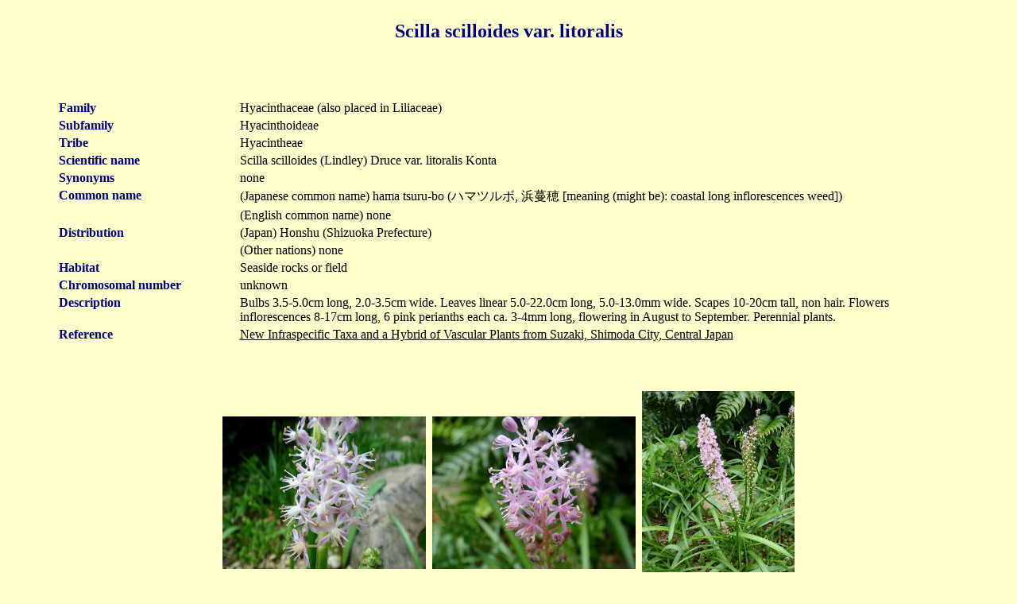

--- FILE ---
content_type: text/html
request_url: http://flowers3.la.coocan.jp/Hyacinthaceae/Scilla%20scilloides%20litoralis.htm
body_size: 6145
content:
<!DOCTYPE HTML PUBLIC "-//W3C//DTD HTML 4.01 Transitional//EN">
<HTML>
<HEAD>
<META http-equiv="Content-Type" content="text/html; charset=UTF-8">
<META http-equiv="Content-Style-Type" content="text/css">
<META name="GENERATOR" content="IBM WebSphere Studio Homepage Builder Version 12.0.4.0 for Windows">
<TITLE>Scilla scilloides (Lindley) Druce</TITLE>
</HEAD>
<BODY link="#000099" vlink="#00cccc" alink="#990099" bgcolor="#ffffce"><BR>
<CENTER><B><FONT size="+2" face="Times New Roman" color="#000080">Scilla scilloides var. litoralis</FONT></B></CENTER>
<BR>
<BR>
<BR>
<BR>
<CENTER>
<TABLE cellspacing="0" cellpadding="2" width="90%">
  <COL span="1" width="20%">
  <COL span="1" width="80%">
  <TBODY>
    <TR>
      <TD align="left" valign="top"><B><FONT face="Times New Roman" color="#000080">Family</FONT></B></TD>
      <TD align="left"><FONT face="Times New Roman" color="#000000">Hyacinthaceae (also placed in Liliaceae)</FONT></TD>
    </TR>
    <TR>
      <TD align="left" valign="top"><B><FONT face="Times New Roman" color="#000080">Subfamily</FONT></B></TD>
      <TD align="left"><FONT face="Times New Roman" color="#000000">Hyacinthoideae</FONT></TD>
    </TR>
    <TR>
      <TD align="left" valign="top"><B><FONT face="Times New Roman" color="#000080">Tribe</FONT></B></TD>
      <TD align="left"><FONT face="Times New Roman" color="#000000">Hyacintheae</FONT></TD>
    </TR>
    <TR>
      <TD align="left" valign="top"><FONT color="#000080"><B><FONT face="Times New Roman">Scientific name</FONT></B></FONT></TD>
      <TD align="left"><FONT face="Times New Roman" color="#000000">Scilla scilloides (Lindley) Druce var. litoralis Konta</FONT></TD>
    </TR>
    <TR>
      <TD valign="top"><FONT color="#000080"><B><FONT face="Times New Roman">Synonyms</FONT></B></FONT></TD>
      <TD><FONT face="Times New Roman" color="#000000">none</FONT></TD>
    </TR>
    <TR>
      <TD valign="top" rowspan="2"><FONT color="#000080"><B><FONT face="Times New Roman">Common name</FONT></B></FONT></TD>
      <TD><FONT face="Times New Roman" color="#000000">(Japanese common name) hama tsuru-bo (ハマツルボ, 浜蔓穂 [meaning (might be): coastal
      long inflorescences weed])</FONT></TD>
    </TR>
    <TR>
      <TD><FONT face="Times New Roman" color="#000000">(English common name) none</FONT></TD>
    </TR>
    <TR>
      <TD valign="top" rowspan="2"><FONT color="#000080"><B><FONT face="Times New Roman">Distribution</FONT></B></FONT></TD>
      <TD><FONT face="Times New Roman" color="#000000">(Japan) Honshu (Shizuoka Prefecture)</FONT></TD>
    </TR>
    <TR>
      <TD><FONT face="Times New Roman" color="#000000">(Other nations) none</FONT></TD>
    </TR>
    <TR>
      <TD align="left" valign="top"><B><FONT face="Times New Roman" color="#000080">Habitat</FONT></B></TD>
      <TD align="left"><FONT face="Times New Roman" color="#000000">Seaside rocks or field</FONT></TD>
    </TR>
    <TR>
      <TD valign="top"><FONT color="#000080"><B><FONT face="Times New Roman">Chromosomal number</FONT></B></FONT></TD>
      <TD><FONT face="Times New Roman" color="#000000">unknown</FONT></TD>
    </TR>
    <TR>
      <TD valign="top"><FONT color="#000080"><B><FONT face="Times New Roman">Description</FONT></B></FONT></TD>
      <TD><FONT face="Times New Roman" color="#000000">Bulbs 3.5-5.0cm long, 2.0-3.5cm wide. Leaves linear 5.0-22.0cm long, 5.0-13.0mm
      wide. Scapes 10-20cm tall, non hair. Flowers inflorescences 8-17cm long,
      6 pink perianths each ca. 3-4mm long, flowering in August to September.
      Perennial plants.</FONT></TD>
    </TR>
    <TR>
      <TD valign="top"><FONT color="#000080"><B><FONT face="Times New Roman">Reference</FONT></B></FONT></TD>
      <TD><A HREF="http://ci.nii.ac.jp/naid/110006141325/"><FONT face="Times New Roman" color="#000000">New Infraspecific Taxa and a Hybrid of Vascular Plants from Suzaki, Shimoda City, Central Japan</FONT></A></TD>
    </TR>
  </TBODY>
</TABLE>
</CENTER>
<BR>
<BR>
<BR>
<CENTER>
<TABLE cellspacing="4" cellpadding="2">
  <TBODY>
    <TR>
      <TH><A href="http://flowers3.la.coocan.jp/Hyacinthaceae/Scilla%20scilloides%20litoralis/DSC09894.JPG" target="_blank"><img src="http://flowers3.la.coocan.jp/Hyacinthaceae/Scilla%20scilloides%20litoralis/Scilla%20scilloides%20litoralis%20a.JPG" width="256" height="192" border="0"></A></TH>
      <TH><A href="http://flowers3.la.coocan.jp/Hyacinthaceae/Scilla%20scilloides%20litoralis/DSC00267.JPG" target="_blank"><IMG src="http://flowers3.la.coocan.jp/Hyacinthaceae/Scilla%20scilloides%20litoralis/Scilla%20scilloides%20litoralis%20b.JPG" width="256" height="192" border="0"></A></TH>
      <TH><A href="http://flowers3.la.coocan.jp/Hyacinthaceae/Scilla%20scilloides%20litoralis/DSC00261.JPG" target="_blank"><IMG src="http://flowers3.la.coocan.jp/Hyacinthaceae/Scilla%20scilloides%20litoralis/Scilla%20scilloides%20litoralis%20c.JPG" width="192" height="256" border="0"></A></TH>
    </TR>
    <TR>
      <TD align="center"><FONT face="Times New Roman">September 2007<BR>
      at&nbsp;Tsukuba Botanical Garden</FONT></TD>
      <TD align="center"><FONT face="Times New Roman">September 2008<BR>
      at&nbsp;Tsukuba Botanical Garden</FONT></TD>
      <TD align="center"><FONT face="Times New Roman">September 2008<BR>
      at&nbsp;Tsukuba Botanical Garden</FONT></TD>
    </TR>
  </TBODY>
</TABLE>
</CENTER>
<BR>
<BR>
<BR>
<CENTER>
<TABLE cellspacing="4" cellpadding="2">
  <TBODY>
    <TR>
      <TH><A href="http://flowers3.la.coocan.jp/Hyacinthaceae/Scilla%20scilloides%20litoralis/DSC09897.JPG" target="_blank"><IMG src="http://flowers3.la.coocan.jp/Hyacinthaceae/Scilla%20scilloides%20litoralis/Scilla%20scilloides%20litoralis%20d.JPG" width="192" height="256" border="0"></A></TH>
    </TR>
    <TR>
      <TD align="center"><FONT face="Times New Roman">September 2007<BR>
      at&nbsp;Tsukuba Botanical Garden</FONT></TD>
    </TR>
  </TBODY>
</TABLE>
</CENTER>
<BR>
<BR>
<BR>
<BR>
<BR>
<BR>
<BR>
<P align="center"><A href="http://flowers3.la.coocan.jp/Hyacinthaceae/" target="_self"><IMG src="btn123.gif" width="49" height="49" border="0"></A></P>
<BR>
<BR>
<BR>
<BR>
</BODY>
</HTML>